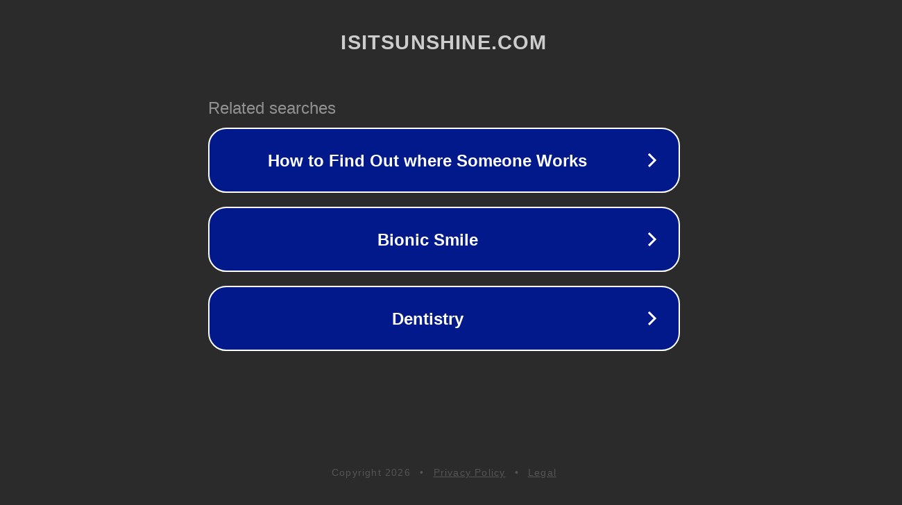

--- FILE ---
content_type: text/html; charset=utf-8
request_url: http://ww25.isitsunshine.com/elisha-cuthbert-nude-video?subid1=20240228-0813-2973-95ca-6ed011cb462b
body_size: 1222
content:
<!doctype html>
<html data-adblockkey="MFwwDQYJKoZIhvcNAQEBBQADSwAwSAJBANDrp2lz7AOmADaN8tA50LsWcjLFyQFcb/P2Txc58oYOeILb3vBw7J6f4pamkAQVSQuqYsKx3YzdUHCvbVZvFUsCAwEAAQ==_UFr70iNuuYel+pElctQwOa2KH92CWPCKD4LpyuNqiZ1xms63gpWz5PW23qyieAbvXX6AZmQwL0DyU3zyGFabUQ==" lang="en" style="background: #2B2B2B;">
<head>
    <meta charset="utf-8">
    <meta name="viewport" content="width=device-width, initial-scale=1">
    <link rel="icon" href="[data-uri]">
    <link rel="preconnect" href="https://www.google.com" crossorigin>
</head>
<body>
<div id="target" style="opacity: 0"></div>
<script>window.park = "eyJ1dWlkIjoiMzg3ZjQ5OWUtYTFmMS00YWYyLTkxM2UtNDI5YWI2ODc2Y2Y2IiwicGFnZV90aW1lIjoxNzY5NjA0NjYyLCJwYWdlX3VybCI6Imh0dHA6Ly93dzI1LmlzaXRzdW5zaGluZS5jb20vZWxpc2hhLWN1dGhiZXJ0LW51ZGUtdmlkZW8/[base64]";</script>
<script src="/bYShBTrHK.js"></script>
</body>
</html>
